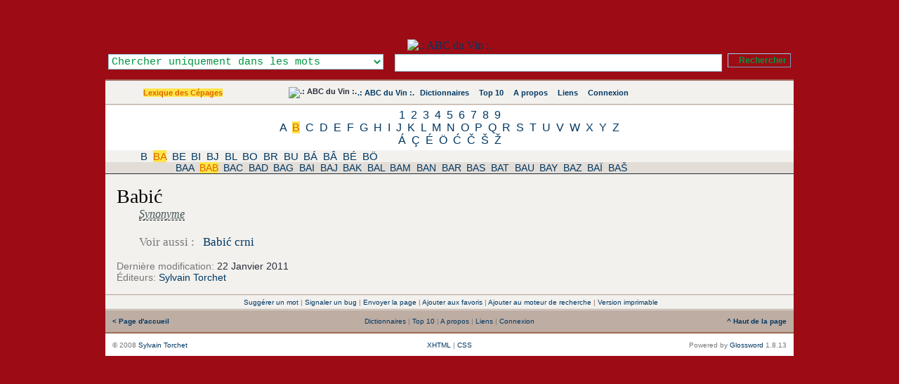

--- FILE ---
content_type: application/xhtml+xml; charset=UTF-8
request_url: https://www.abcduvin.com/index.php/term/,6c53aa9f5fa7ad706e53aaacafac.xhtml
body_size: 16472
content:
<?xml version="1.0" encoding="UTF-8"?> <!DOCTYPE html PUBLIC "-//W3C//DTD XHTML 1.1//EN" "http://www.w3.org/TR/xhtml11/DTD/xhtml11.dtd"> <html dir="ltr" xml:lang="fr" xmlns="http://www.w3.org/1999/xhtml"> <head> <title>Babić - Lexique des Cépages</title> <meta content="application/xhtml+xml; charset=UTF-8" http-equiv="Content-Type" /> <meta content="Glossword version 1.8.13" name="generator" /> <meta content="index,follow,archive" name="robots" /> <meta content=".: ABC du Vin :. - ABC du Vin se propose de vous faire découvrir le vocabulaire du vin, les cépages utilisés, les accords des mets et des vins." name="description" /> <meta content="Babić, ampelografia, ampelographie, ampelography, Cepa, cépage, clône, cultivar, grape, grapes, lambrusca, lambrusque, porte-greffe, variete, Varieties, variety, vinifera, vitis, abc, Abcduvin, définition, Diccionario, dictionary, dictionnaire, Encyclopedia, Encyclopedie, glossaire, Glossar, lexicon, Lexikon, lexique, liste, Synonym, definition, synonyme, vocabulaire" name="keywords" /> <link href="/favicon.ico" rel="shortcut icon" type="image/x-icon" /> <link href="/favicon.gif" rel="icon" type="image/gif" /> <link href="/gw_css.php?t=gw-framed&amp;dir=ltr" rel="stylesheet" type="text/css" /> <link href="http://www.abcduvin.com/gw_temp/opensearch.xml" rel="search" title=".: ABC du Vin :." type="application/opensearchdescription+xml" /> <script src="/gw_templates/common/scripts.js" type="text/javascript"></script> <script src="/gw_temp/t/gw_framed/scripts.js" type="text/javascript"></script>  <script src="/gw_temp/t/gw_framed/highslide/highslide-with-gallery.js" type="text/javascript"></script> <script charset="utf-8" src="/gw_temp/t/gw_framed/highslide/highslide.config.js" type="text/javascript"></script> <link href="/gw_temp/t/gw_framed/highslide/highslide.css" rel="stylesheet" type="text/css" />   </head> <body> <div class="gw-framed"> <table border="0" cellpadding="0" cellspacing="0" width="100%"> <tbody> <tr style="background:#9D0C15 url('/gw_temp/t/gw_framed/bg_top.png') repeat-x"> <td class="center"> <img alt="" src="/gw_addon/citations/citations_img.php" style="position: absolute; top: 2px; margin-left: 0px; background-clip: border-box;" /> <a href="http://www.abcduvin.com" title=".: ABC du Vin :."><img alt=".: ABC du Vin :." height="150" src="/gw_temp/t/gw_framed/bg_header.jpg" style="margin-top: 56px;" width="950" /> </a>  <form accept-charset="UTF-8" action="/index.php" enctype="application/x-www-form-urlencoded" id="gw" method="get"> <div class="box-search"> <table border="0" cellpadding="0" cellspacing="0" style="float:right" width="100%"> <tbody> <tr> <td style="width: 25em; text-align: left;"><select class="input" id="srch-in-" name="srch[in]" style="color: #009641; background: #FFFFFF;"> <option selected="selected" style="color: #009641;" value="1">Chercher uniquement dans les mots</option> <option style="color: #009641;" value="0">Chercher uniquement dans les définitions</option> <option style="color: #009641;" value="-1">Chercher dans les mots et les définitions</option> </select></td> <td style="text-align: center;"><input class="input" maxlength="128" name="q" onfocus="this.select()" size="128" type="text" value="" /></td> <td style="width:1%; text-align: right;"><input class="submitok" name="post" type="submit" value="Rechercher" /><p></p></td> </tr> </tbody> </table> <input name="srch[adv]" type="hidden" value="all" /> <input name="srch[by]" type="hidden" value="d" /> <input name="a" type="hidden" value="srch" /> <input name="d" type="hidden" value="0" /> <input name="" type="hidden" value="" /> </div> </form>  </td> </tr> </tbody> </table> <div class="hr5"></div> <table border="0" cellpadding="10" cellspacing="0" width="100%"> <tbody> <tr style="background:#F2F1EE url('/gw_temp/t/gw_framed/bg_middle.gif') repeat-x"> <td class="xw center" style="width:200px;"><span class="nobr"><a class="on" href="/index.php/index/5.xhtml">Lexique des Cépages</a></span></td> <td class="xw center"> <div class="navtop"> <span class="nobr"><img alt=".: ABC du Vin :." src="/gw_temp/t/gw_framed/abc-favicon.gif" style="margin:-2px; vertical-align:top" /></span> <span class="nobr"><a href="/index.php">.: ABC du Vin :.</a></span> <span class="nobr"><img style="vertical-align:top;margin:1px" src="/gw_temp/t/gw_framed/icon_16_catalog.gif" width="13" height="13" alt="" />&#160;<a href="/index.php/viewpage/5.xhtml">Dictionnaires</a></span> &#160; <span class="nobr"><img style="vertical-align:top;margin:1px" src="/gw_temp/t/gw_framed/icon_16_top10.gif" width="13" height="13" alt="" />&#160;<a href="/index.php/viewpage/2.xhtml">Top 10</a></span> &#160; <span class="nobr"><img style="vertical-align:top;margin:1px" src="/gw_temp/t/gw_framed/icon_16_about.gif" width="13" height="13" alt="" />&#160;<a href="/index.php/viewpage/6.xhtml">A propos</a></span> &#160; <span class="nobr"><img style="vertical-align:top;margin:1px" src="/gw_temp/t/gw_framed/icon_16_link.gif" width="13" height="13" alt="" />&#160;<a href="/index.php/viewpage/7.xhtml">Liens</a></span> &#160; <span class="nobr"><img style="vertical-align:top;margin:1px" src="/gw_temp/t/gw_framed/icon_16_login.gif" width="13" height="13" alt="" />&#160;<a href="/index.php/viewpage/4.xhtml">Connexion</a></span></div> </td>  <td class="xu center" style="width:12em;"><span id="place-il"></span></td>  </tr> </tbody> </table> <div class="hr4"></div><div class="az" style="background:#FFFFFF; #BEADA3; "><a href="/index.php/list/5/,1.xhtml">1</a> <a href="/index.php/list/5/,2.xhtml">2</a> <a href="/index.php/list/5/,3.xhtml">3</a> <a href="/index.php/list/5/,4.xhtml">4</a> <a href="/index.php/list/5/,5.xhtml">5</a> <a href="/index.php/list/5/,6.xhtml">6</a> <a href="/index.php/list/5/,7.xhtml">7</a> <a href="/index.php/list/5/,8.xhtml">8</a> <a href="/index.php/list/5/,9.xhtml">9</a><br /><a href="/index.php/list/5/,A.xhtml">A</a> <a class="on" href="/index.php/list/5/,B.xhtml">B</a> <a href="/index.php/list/5/,C.xhtml">C</a> <a href="/index.php/list/5/,D.xhtml">D</a> <a href="/index.php/list/5/,E.xhtml">E</a> <a href="/index.php/list/5/,F.xhtml">F</a> <a href="/index.php/list/5/,G.xhtml">G</a> <a href="/index.php/list/5/,H.xhtml">H</a> <a href="/index.php/list/5/,I.xhtml">I</a> <a href="/index.php/list/5/,J.xhtml">J</a> <a href="/index.php/list/5/,K.xhtml">K</a> <a href="/index.php/list/5/,L.xhtml">L</a> <a href="/index.php/list/5/,M.xhtml">M</a> <a href="/index.php/list/5/,N.xhtml">N</a> <a href="/index.php/list/5/,O.xhtml">O</a> <a href="/index.php/list/5/,P.xhtml">P</a> <a href="/index.php/list/5/,Q.xhtml">Q</a> <a href="/index.php/list/5/,R.xhtml">R</a> <a href="/index.php/list/5/,S.xhtml">S</a> <a href="/index.php/list/5/,T.xhtml">T</a> <a href="/index.php/list/5/,U.xhtml">U</a> <a href="/index.php/list/5/,V.xhtml">V</a> <a href="/index.php/list/5/,W.xhtml">W</a> <a href="/index.php/list/5/,X.xhtml">X</a> <a href="/index.php/list/5/,Y.xhtml">Y</a> <a href="/index.php/list/5/,Z.xhtml">Z</a><br /><a href="/index.php/list/5/,%C3%81.xhtml">Á</a> <a href="/index.php/list/5/,%C3%87.xhtml">Ç</a> <a href="/index.php/list/5/,%C3%89.xhtml">É</a> <a href="/index.php/list/5/,%C3%96.xhtml">Ö</a> <a href="/index.php/list/5/,%C4%86.xhtml">Ć</a> <a href="/index.php/list/5/,%C4%8C.xhtml">Č</a> <a href="/index.php/list/5/,%C5%A0.xhtml">Š</a> <a href="/index.php/list/5/,%C5%BD.xhtml">Ž</a><br /></div><div class="aazz" style="background:#F2F1EE; #BEADA3; "><a href="/index.php/list/5/,B,+,.xhtml">B </a> <a class="on" href="/index.php/list/5/,B,A,.xhtml">BA</a> <a href="/index.php/list/5/,B,E,.xhtml">BE</a> <a href="/index.php/list/5/,B,I,.xhtml">BI</a> <a href="/index.php/list/5/,B,J,.xhtml">BJ</a> <a href="/index.php/list/5/,B,L,.xhtml">BL</a> <a href="/index.php/list/5/,B,O,.xhtml">BO</a> <a href="/index.php/list/5/,B,R,.xhtml">BR</a> <a href="/index.php/list/5/,B,U,.xhtml">BU</a> <a href="/index.php/list/5/,B,%C3%81,.xhtml">BÁ</a> <a href="/index.php/list/5/,B,%C3%82,.xhtml">BÂ</a> <a href="/index.php/list/5/,B,%C3%89,.xhtml">BÉ</a> <a href="/index.php/list/5/,B,%C3%96,.xhtml">BÖ</a><br /></div><div class="aaazzz" style="background:#E2DDD7; #BEADA3; "><a href="/index.php/list/5/,B,A,A.xhtml">BAA</a> <a class="on" href="/index.php/list/5/,B,A,B.xhtml">BAB</a> <a href="/index.php/list/5/,B,A,C.xhtml">BAC</a> <a href="/index.php/list/5/,B,A,D.xhtml">BAD</a> <a href="/index.php/list/5/,B,A,G.xhtml">BAG</a> <a href="/index.php/list/5/,B,A,I.xhtml">BAI</a> <a href="/index.php/list/5/,B,A,J.xhtml">BAJ</a> <a href="/index.php/list/5/,B,A,K.xhtml">BAK</a> <a href="/index.php/list/5/,B,A,L.xhtml">BAL</a> <a href="/index.php/list/5/,B,A,M.xhtml">BAM</a> <a href="/index.php/list/5/,B,A,N.xhtml">BAN</a> <a href="/index.php/list/5/,B,A,R.xhtml">BAR</a> <a href="/index.php/list/5/,B,A,S.xhtml">BAS</a> <a href="/index.php/list/5/,B,A,T.xhtml">BAT</a> <a href="/index.php/list/5/,B,A,U.xhtml">BAU</a> <a href="/index.php/list/5/,B,A,Y.xhtml">BAY</a> <a href="/index.php/list/5/,B,A,Z.xhtml">BAZ</a> <a href="/index.php/list/5/,B,A,%C3%8F.xhtml">BAÏ</a> <a href="/index.php/list/5/,B,A,%C5%A0.xhtml">BAŠ</a><br /></div><div class="box"><div class="inlinetable" style="text-align:left"> <h1 class="term">Babić</h1> <div class="defnblock"><acronym title="Synonyme : Terme pouvant se substituer à un autre.">Synonyme</acronym>&#32;<span class="abbr-5">&#032;</span><br /><div class="defn">&#032;</div><div class="gwsee"><span class="gray">Voir aussi :</span>&#32;<a rel="nofollow" class="href-see" href="/index.php/?a=srch&amp;d=5&amp;q=Babi%C4%87+crni&amp;srch[adv]=phrase&amp;srch[by]=d&amp;srch[in]=1" title="Voir aussi Babić crni">Babić crni</a></div></div><div class="defnnote"><span class="gray">Dernière modification:</span> 22 Janvier 2011</div><div class="defnnote"><span class="gray">Éditeurs:</span> <a href="/index.php/profile/view/2.xhtml">Sylvain Torchet</a></div> </div></div> <div class="hr4"></div> <table border="0" cellpadding="4" cellspacing="0" width="100%"> <tbody> <tr class="xq center" style="background:#F2F1EE"> <td> <div class="navpages">&#160;<a href="#" onclick="self.location='/index.php/viewpage/1,newterm,2142,5.xhtml';return false" title="Envoyer un nouveau terme pour ce dictionnaire.">Suggérer un mot</a>&#32;|&#32;<a href="#" onclick="self.location='/index.php/viewpage/1,report,2142,5.xhtml';return false" title="Faites nous part de tout bug que vous avez trouvé.">Signaler un bug</a>&#32;|&#32;<a href="#" onclick="self.location='/index.php?a=viewpage&amp;arPost[title]=Babi%C4%87+-+Lexique+des+C%C3%A9pages&amp;arPost[url]=http%3A%2F%2Fwww.abcduvin.com%2F%3Fa%3Dterm%26amp%3Bd%3D5%26amp%3Bt%3D2142&amp;id=1&amp;uid=sendpage';return false">Envoyer la page</a>&#32;|&#32;<a href="#" onclick="return gw_addBookmark('http://www.abcduvin.com?a=srch&amp;d=5&amp;q=Babi%C4%87','Babić - Lexique des Cépages')">Ajouter aux favoris</a>&#32;|&#32;<a href="#" onclick="return gw_installSearchEngine()" title="Ajouter ce site aux moteurs de recherche de votre navigateur.">Ajouter au moteur de recherche</a>&#32;|&#32;<a href="#" onclick="self.location='/index.php/print/,2142,5.xhtml';return false" title="Afficher une version imprimable de cette page.">Version imprimable</a></div> </td> </tr> </tbody> </table> <div class="hr4"></div> <table border="0" cellpadding="10" cellspacing="0" width="100%"> <tbody> <tr class="xq gray" style="vertical-align:middle; background:#BEADA3 url('/gw_temp/t/gw_framed/bg_middle.gif');"> <td style="width:20%; text-align:left;"> <a href="http://www.abcduvin.com/index.php"><strong>&#060;&#160;Page d'accueil</strong></a> </td> <td style="text-align:center;">&#32;<a href="/index.php/viewpage/5.xhtml">Dictionnaires</a>&#32;|&#32;<a href="/index.php/viewpage/2.xhtml">Top 10</a>&#32;|&#32;<a href="/index.php/viewpage/6.xhtml">A propos</a>&#32;|&#32;<a href="/index.php/viewpage/7.xhtml">Liens</a>&#32;|&#32;<a href="/index.php/viewpage/4.xhtml">Connexion</a></td> <td style="width:20%; text-align:right;"> <a href="#" onclick="scroll(0,0);return false"><strong>^&#160;Haut de la page</strong></a> </td> </tr> </tbody> </table> <div class="hr5"></div> <table border="0" cellpadding="10" cellspacing="0" style="background:#FFFFFF;" width="100%"> <tbody> <tr class="gray xq" style="vertical-align:middle;"> <td style="width:35%; text-align:left;">&#169; 2008 <a title="mailto:gw_admin@abcduvin.com" href="mailto:msqwywf@vkj.com" onmouseover="this.href='mail'+'to:g'+'w_ad'+'min@'+'abcd'+'uvin'+'.com'+' '">Sylvain Torchet</a></td> <td style="text-align:center;">  <a href="#" onclick="nw('http://validator.w3.org/check?uri=http://www.abcduvin.com%2Findex.php%2Fterm%2F%2C6c53aa9f5fa7ad706e53aaacafac.xhtml;ss=1');return false">XHTML</a> | <a href="#" onclick="nw('http://jigsaw.w3.org/css-validator/validator?uri=http%3A%2F%2Fwww.abcduvin.com%2Findex.php&amp;warning=2&amp;profile=css2&amp;usermedium=all');return false">CSS</a> </td>  <td style="width:35%; text-align:right;">Powered&#160;by <a href="http://glossword.biz/" onclick="window.open(this);return false" title="Freeware dictionary/glossary PHP-script">Glossword</a>&#160;1.8.13</td> </tr> </tbody> </table> </div>  <script type="text/javascript">/*<![CDATA[*/ gwJS.Put('str_select_il', '<div class="box-themes"><form action="/index.php/term/,6c53aa9f5fa7ad706e53aaacafac.xhtml" method="post"><table cellpadding="0" cellspacing="0" width="100%"><tbody><tr><td style="width:99%"><select name="il" class="xt" style="width:100%" dir="ltr"><option value="en-utf8">English US</option><option value="fr-utf8" selected="selected">French - Français</option><option value="de-utf8">German - Deutsch</option><option value="pt-utf8">Portuguese - Português</option><option value="ru-utf8">Russian - Русский</option><option value="es-utf8">Spanish - Español</option></select></td><td style="width:1%"><input id="ok-il" style="width:3em" name="is[save_il]" type="submit" class="submitok" value="OK" /></td></tr></tbody></table></form></div>'); gwJS.Put('str_select_visualtheme', '<div class="box-themes"><form action="/index.php/term/,6c53aa9f5fa7ad706e53aaacafac.xhtml" method="post"><table cellpadding="0" cellspacing="0" width="100%"><tbody><tr><td style="width:99%"><select name="visualtheme" class="xt" style="width:100%" dir="ltr"><option value="gw_fluid">.: Fluid :.</option><option value="gw_framed" selected="selected">.: Framed :.</option></select></td><td style="width:1%"><input id="ok-visualtheme" style="width:3em" type="submit" name="is[save_visualtheme]" class="submitok" value="OK" /></td></tr></tbody></table></form></div>'); /*]]>*/</script>  <script type="text/javascript">/*<![CDATA[*/ function gw_addBookmark(url, title) { if ((typeof window.sidebar == "object") && (typeof window.sidebar.addPanel == "function")) { window.sidebar.addPanel(gw_site_name + " - " + title, url, ""); } else if (typeof window.external == "object") { window.external.AddFavorite(url, gw_site_name + " - " + title); } else { alert("CTRL+D"); } } function gw_installSearchEngine() { if (window.external && ("AddSearchProvider" in window.external)) { window.external.AddSearchProvider(gw_server_url + "/" + gw_path_temp + "/opensearch.xml"); } else { alert("The browser does not support OpenSearch."); } return false; } var gw_site_name = ".: ABC du Vin :."; var gw_site_desc = "ABC du Vin se propose de vous faire découvrir le vocabulaire du vin, les cépages utilisés, les accords des mets et des vins."; var gw_server_url = "http://www.abcduvin.com"; var gw_path_temp = "gw_temp"; gwVT.init(); /*]]>*/</script>  <script type="text/javascript"> /*<![CDATA[*/ var _paq = _paq || []; str = '<a href="/index.php/index/5.xhtml">Lexique des Cépages</a>'; reg = new RegExp("\x3e([^\x3c]+)\x3c"); if (reg.exec(str) !== null) {var cat = reg.exec(str)[1];} else {var cat = false;}; _paq.push(["trackSiteSearch", "", "false", ]); _paq.push(["trackPageView"]); _paq.push(["enableLinkTracking"]); (function() { var u=(("https:" == document.location.protocol) ? "https" : "http") + "://www.abcduvin.com/piwik/"; _paq.push(["setTrackerUrl", u+"piwik.php"]); _paq.push(["setSiteId", "1"]); var d=document, g=d.createElement("script"), s=d.getElementsByTagName("script")[0]; g.type="text/javascript"; g.defer=true; g.async=true; g.src=u+"piwik.js"; s.parentNode.insertBefore(g,s); })(); /*]]>*/ </script> <noscript>  <p><img alt="" src="https://www.abcduvin.com/piwik/piwik.php?idsite=1&amp;rec=1" style="border:0" /></p>  </noscript>  </body></html>